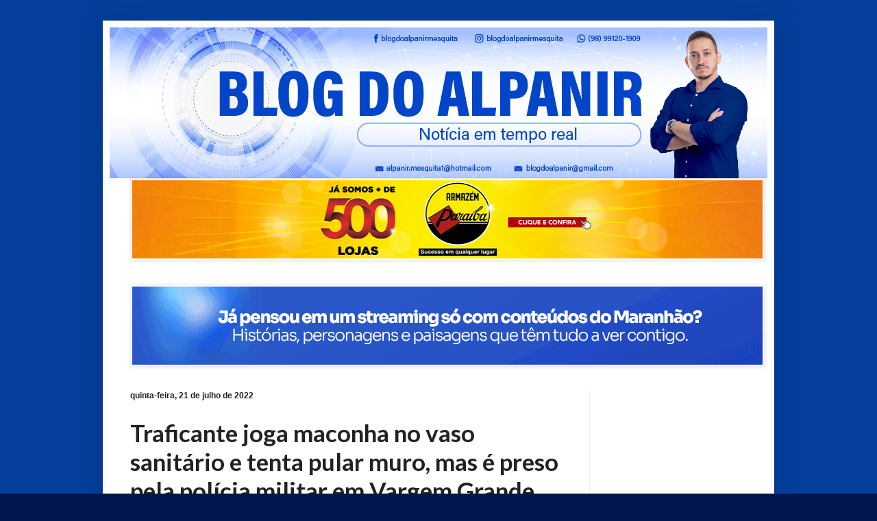

--- FILE ---
content_type: text/html; charset=UTF-8
request_url: https://alpanirmesquita.blogspot.com/b/stats?m=0&style=BLACK_TRANSPARENT&timeRange=ALL_TIME&token=APq4FmC7WAH1yCe99tkA4n7R6NHZNDzzR817KnQaftr-KEJnip0COn4-YuhXRsEAe8wqONo6F54Uw5q9lF7bZY7oExrwKm3upA
body_size: -8
content:
{"total":34290894,"sparklineOptions":{"backgroundColor":{"fillOpacity":0.1,"fill":"#000000"},"series":[{"areaOpacity":0.3,"color":"#202020"}]},"sparklineData":[[0,62],[1,38],[2,50],[3,51],[4,46],[5,50],[6,60],[7,44],[8,58],[9,56],[10,42],[11,72],[12,43],[13,30],[14,42],[15,49],[16,95],[17,88],[18,38],[19,46],[20,38],[21,91],[22,100],[23,57],[24,80],[25,83],[26,98],[27,51],[28,43],[29,19]],"nextTickMs":9890}

--- FILE ---
content_type: text/html; charset=utf-8
request_url: https://www.google.com/recaptcha/api2/aframe
body_size: 267
content:
<!DOCTYPE HTML><html><head><meta http-equiv="content-type" content="text/html; charset=UTF-8"></head><body><script nonce="qwwreTRCdAtqINN1t2XyqQ">/** Anti-fraud and anti-abuse applications only. See google.com/recaptcha */ try{var clients={'sodar':'https://pagead2.googlesyndication.com/pagead/sodar?'};window.addEventListener("message",function(a){try{if(a.source===window.parent){var b=JSON.parse(a.data);var c=clients[b['id']];if(c){var d=document.createElement('img');d.src=c+b['params']+'&rc='+(localStorage.getItem("rc::a")?sessionStorage.getItem("rc::b"):"");window.document.body.appendChild(d);sessionStorage.setItem("rc::e",parseInt(sessionStorage.getItem("rc::e")||0)+1);localStorage.setItem("rc::h",'1768921642537');}}}catch(b){}});window.parent.postMessage("_grecaptcha_ready", "*");}catch(b){}</script></body></html>